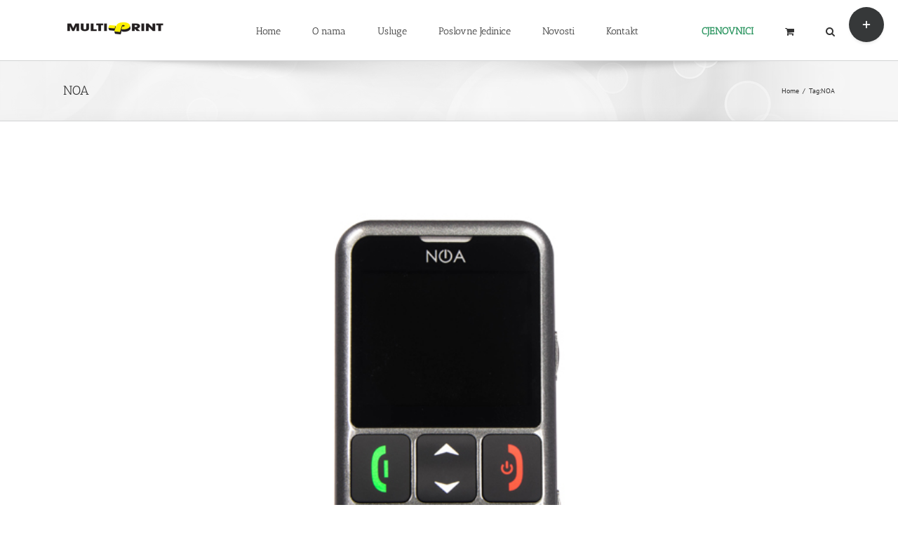

--- FILE ---
content_type: text/plain
request_url: https://www.google-analytics.com/j/collect?v=1&_v=j102&a=499632598&t=pageview&_s=1&dl=https%3A%2F%2Fwww.multiprint.co.me%2Ftag%2Fnoa%2F&ul=en-us%40posix&dt=NOA%20-%20Multiprint&sr=1280x720&vp=1280x720&_u=IADAAEABAAAAACAAI~&jid=1308797917&gjid=1234558260&cid=1246150087.1768740337&tid=UA-6897295-12&_gid=1026114381.1768740337&_r=1&_slc=1&z=457364700
body_size: -570
content:
2,cG-ETSH1V81Z0